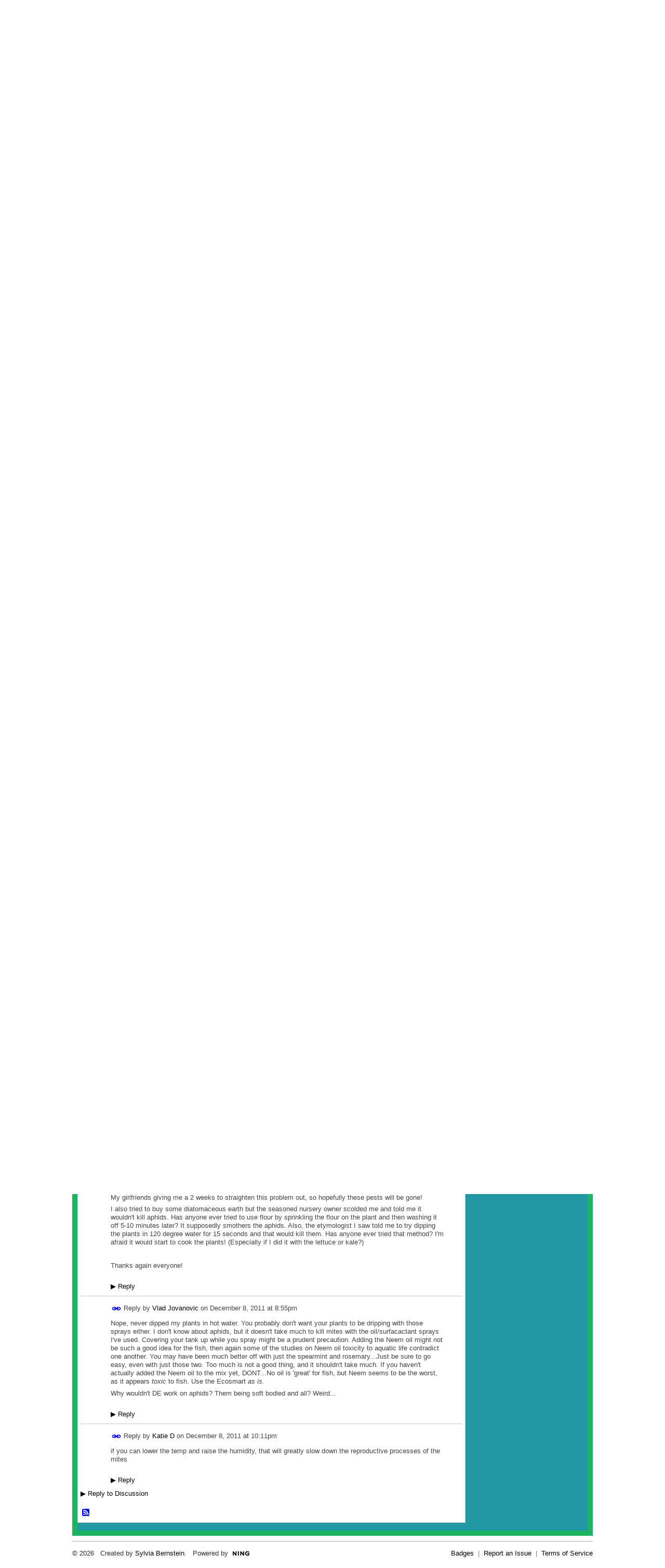

--- FILE ---
content_type: text/html; charset=UTF-8
request_url: https://aquaponicgardening.ning.com/forum/topics/mites-for-god-s-sake-help-me?page=1&commentId=4778851%3AComment%3A263333&x=1
body_size: 61431
content:
<!DOCTYPE html>
<html lang="en" xmlns:og="http://ogp.me/ns#" xmlns:fb="http://www.facebook.com/2008/fbml">
<head data-layout-view="default" class="xj_layout_head">
<script>
    window.dataLayer = window.dataLayer || [];
        </script>
<!-- Google Tag Manager -->
<script>(function(w,d,s,l,i){w[l]=w[l]||[];w[l].push({'gtm.start':
new Date().getTime(),event:'gtm.js'});var f=d.getElementsByTagName(s)[0],
j=d.createElement(s),dl=l!='dataLayer'?'&l='+l:'';j.async=true;j.src=
'https://www.googletagmanager.com/gtm.js?id='+i+dl;f.parentNode.insertBefore(j,f);
})(window,document,'script','dataLayer','GTM-T5W4WQ');</script>
<!-- End Google Tag Manager -->
        <meta http-equiv="Content-Type" content="text/html; charset=utf-8" />
    <title>Mites. For God&#039;s Sake Help Me. - Aquaponic Gardening</title>
    <link rel="icon" href="https://aquaponicgardening.ning.com/favicon.ico" type="image/x-icon" />
    <link rel="SHORTCUT ICON" href="https://aquaponicgardening.ning.com/favicon.ico" type="image/x-icon" />
    <meta name="description" content="Sorry to start another post after my  mildew  post,  but this truly deserves a new introduction. I thought these white specks falling from my plant today were…" />
<meta name="title" content="Mites. For God&#039;s Sake Help Me." />
<meta property="og:type" content="website" />
<meta property="og:url" content="https://aquaponicgardening.ning.com/forum/topics/mites-for-god-s-sake-help-me?page=1&amp;commentId=4778851%3AComment%3A263333&amp;x=1" />
<meta property="og:title" content="Mites. For God&#039;s Sake Help Me." />
<meta property="og:image" content="http://www.bkserv.net/images/Frown.gif">
<meta name="twitter:card" content="summary" />
<meta name="twitter:title" content="Mites. For God&#039;s Sake Help Me." />
<meta name="twitter:description" content="Sorry to start another post after my  mildew  post,  but this truly deserves a new introduction. I thought these white specks falling from my plant today were…" />
<meta name="twitter:image" content="http://www.bkserv.net/images/Frown.gif" />
<link rel="image_src" href="http://www.bkserv.net/images/Frown.gif" />
<script type="text/javascript">
    djConfig = { preventBackButtonFix: false, isDebug: false }
ning = {"CurrentApp":{"premium":true,"iconUrl":"https:\/\/storage.ning.com\/topology\/rest\/1.0\/file\/get\/2751388023?profile=UPSCALE_150x150","url":"httpsaquaponicgardening.ning.com","domains":[],"online":true,"privateSource":true,"id":"aquaponicgardening","appId":4778851,"description":"A community site with forums, blogs, photos, videos and more for both new and experienced aquaponic gardeners. Let&#039;s learn together!","name":"Aquaponic Gardening","owner":"2un1dx7mad9sx","createdDate":"2009-12-31T17:55:14.000Z","runOwnAds":false,"category":{"aquaponics":null,"aquaponics_community":null,"forum":null,"aquaponics_chat":null,"aquaponics_forum":null,"aquaponics_events":null,"community":null,"aquaponics_group":null},"tags":["aquaponics","aquaponics_community","forum","aquaponics_chat","aquaponics_forum","aquaponics_events","community","aquaponics_group"]},"CurrentProfile":null,"maxFileUploadSize":7};
        (function(){
            if (!window.ning) { return; }

            var age, gender, rand, obfuscated, combined;

            obfuscated = document.cookie.match(/xgdi=([^;]+)/);
            if (obfuscated) {
                var offset = 100000;
                obfuscated = parseInt(obfuscated[1]);
                rand = obfuscated / offset;
                combined = (obfuscated % offset) ^ rand;
                age = combined % 1000;
                gender = (combined / 1000) & 3;
                gender = (gender == 1 ? 'm' : gender == 2 ? 'f' : 0);
                ning.viewer = {"age":age,"gender":gender};
            }
        })();

        if (window.location.hash.indexOf('#!/') == 0) {
        window.location.replace(window.location.hash.substr(2));
    }
    window.xg = window.xg || {};
xg.captcha = {
    'shouldShow': false,
    'siteKey': '6Ldf3AoUAAAAALPgNx2gcXc8a_5XEcnNseR6WmsT'
};
xg.addOnRequire = function(f) { xg.addOnRequire.functions.push(f); };
xg.addOnRequire.functions = [];
xg.addOnFacebookLoad = function (f) { xg.addOnFacebookLoad.functions.push(f); };
xg.addOnFacebookLoad.functions = [];
xg._loader = {
    p: 0,
    loading: function(set) {  this.p++; },
    onLoad: function(set) {
                this.p--;
        if (this.p == 0 && typeof(xg._loader.onDone) == 'function') {
            xg._loader.onDone();
        }
    }
};
xg._loader.loading('xnloader');
if (window.bzplcm) {
    window.bzplcm._profileCount = 0;
    window.bzplcm._profileSend = function() { if (window.bzplcm._profileCount++ == 1) window.bzplcm.send(); };
}
xg._loader.onDone = function() {
            if(window.bzplcm)window.bzplcm.start('ni');
        xg.shared.util.parseWidgets();    var addOnRequireFunctions = xg.addOnRequire.functions;
    xg.addOnRequire = function(f) { f(); };
    try {
        if (addOnRequireFunctions) { dojo.lang.forEach(addOnRequireFunctions, function(onRequire) { onRequire.apply(); }); }
    } catch (e) {
        if(window.bzplcm)window.bzplcm.ts('nx').send();
        throw e;
    }
    if(window.bzplcm) { window.bzplcm.stop('ni'); window.bzplcm._profileSend(); }
};
window.xn = { track: { event: function() {}, pageView: function() {}, registerCompletedFlow: function() {}, registerError: function() {}, timer: function() { return { lapTime: function() {} }; } } };</script>
<meta name="medium" content="news" /><link rel="alternate" type="application/atom+xml" title="Mites. For God&amp;#039;s Sake Help Me. - Aquaponic Gardening" href="https://aquaponicgardening.ning.com/forum/topics/mites-for-god-s-sake-help-me?page=1&amp;commentId=4778851%3AComment%3A263333&amp;x=1&amp;feed=yes&amp;xn_auth=no" /><link rel="alternate" type="application/atom+xml" title="Discussion Forum - Aquaponic Gardening" href="https://aquaponicgardening.ning.com/forum?sort=mostRecent&amp;feed=yes&amp;xn_auth=no" />
<style type="text/css" media="screen,projection">
@import url("https://static.ning.com/socialnetworkmain/widgets/index/css/common-982.min.css?xn_version=3128532263");
@import url("https://static.ning.com/socialnetworkmain/widgets/forum/css/component.min.css?xn_version=148829171");

</style>

<style type="text/css" media="screen,projection">
@import url("/generated-69468fc72cf851-53214420-css?xn_version=202512201152");

</style>

<style type="text/css" media="screen,projection">
@import url("/generated-69468fc6eb1513-44029748-css?xn_version=202512201152");

</style>

<!--[if IE 6]>
    <link rel="stylesheet" type="text/css" href="https://static.ning.com/socialnetworkmain/widgets/index/css/common-ie6.min.css?xn_version=463104712" />
<![endif]-->
<!--[if IE 7]>
<link rel="stylesheet" type="text/css" href="https://static.ning.com/socialnetworkmain/widgets/index/css/common-ie7.css?xn_version=2712659298" />
<![endif]-->
<link rel="EditURI" type="application/rsd+xml" title="RSD" href="https://aquaponicgardening.ning.com/profiles/blog/rsd" />
<script type="text/javascript">(function(a,b){if(/(android|bb\d+|meego).+mobile|avantgo|bada\/|blackberry|blazer|compal|elaine|fennec|hiptop|iemobile|ip(hone|od)|iris|kindle|lge |maemo|midp|mmp|netfront|opera m(ob|in)i|palm( os)?|phone|p(ixi|re)\/|plucker|pocket|psp|series(4|6)0|symbian|treo|up\.(browser|link)|vodafone|wap|windows (ce|phone)|xda|xiino/i.test(a)||/1207|6310|6590|3gso|4thp|50[1-6]i|770s|802s|a wa|abac|ac(er|oo|s\-)|ai(ko|rn)|al(av|ca|co)|amoi|an(ex|ny|yw)|aptu|ar(ch|go)|as(te|us)|attw|au(di|\-m|r |s )|avan|be(ck|ll|nq)|bi(lb|rd)|bl(ac|az)|br(e|v)w|bumb|bw\-(n|u)|c55\/|capi|ccwa|cdm\-|cell|chtm|cldc|cmd\-|co(mp|nd)|craw|da(it|ll|ng)|dbte|dc\-s|devi|dica|dmob|do(c|p)o|ds(12|\-d)|el(49|ai)|em(l2|ul)|er(ic|k0)|esl8|ez([4-7]0|os|wa|ze)|fetc|fly(\-|_)|g1 u|g560|gene|gf\-5|g\-mo|go(\.w|od)|gr(ad|un)|haie|hcit|hd\-(m|p|t)|hei\-|hi(pt|ta)|hp( i|ip)|hs\-c|ht(c(\-| |_|a|g|p|s|t)|tp)|hu(aw|tc)|i\-(20|go|ma)|i230|iac( |\-|\/)|ibro|idea|ig01|ikom|im1k|inno|ipaq|iris|ja(t|v)a|jbro|jemu|jigs|kddi|keji|kgt( |\/)|klon|kpt |kwc\-|kyo(c|k)|le(no|xi)|lg( g|\/(k|l|u)|50|54|\-[a-w])|libw|lynx|m1\-w|m3ga|m50\/|ma(te|ui|xo)|mc(01|21|ca)|m\-cr|me(rc|ri)|mi(o8|oa|ts)|mmef|mo(01|02|bi|de|do|t(\-| |o|v)|zz)|mt(50|p1|v )|mwbp|mywa|n10[0-2]|n20[2-3]|n30(0|2)|n50(0|2|5)|n7(0(0|1)|10)|ne((c|m)\-|on|tf|wf|wg|wt)|nok(6|i)|nzph|o2im|op(ti|wv)|oran|owg1|p800|pan(a|d|t)|pdxg|pg(13|\-([1-8]|c))|phil|pire|pl(ay|uc)|pn\-2|po(ck|rt|se)|prox|psio|pt\-g|qa\-a|qc(07|12|21|32|60|\-[2-7]|i\-)|qtek|r380|r600|raks|rim9|ro(ve|zo)|s55\/|sa(ge|ma|mm|ms|ny|va)|sc(01|h\-|oo|p\-)|sdk\/|se(c(\-|0|1)|47|mc|nd|ri)|sgh\-|shar|sie(\-|m)|sk\-0|sl(45|id)|sm(al|ar|b3|it|t5)|so(ft|ny)|sp(01|h\-|v\-|v )|sy(01|mb)|t2(18|50)|t6(00|10|18)|ta(gt|lk)|tcl\-|tdg\-|tel(i|m)|tim\-|t\-mo|to(pl|sh)|ts(70|m\-|m3|m5)|tx\-9|up(\.b|g1|si)|utst|v400|v750|veri|vi(rg|te)|vk(40|5[0-3]|\-v)|vm40|voda|vulc|vx(52|53|60|61|70|80|81|83|85|98)|w3c(\-| )|webc|whit|wi(g |nc|nw)|wmlb|wonu|x700|yas\-|your|zeto|zte\-/i.test(a.substr(0,4)))window.location.replace(b)})(navigator.userAgent||navigator.vendor||window.opera,'https://aquaponicgardening.ning.com/m/discussion?id=4778851%3ATopic%3A262517');</script></head>
<body>
<!-- Google Tag Manager (noscript) -->
<noscript><iframe src="https://www.googletagmanager.com/ns.html?id=GTM-T5W4WQ"
height="0" width="0" style="display:none;visibility:hidden"></iframe></noscript>
<!-- End Google Tag Manager (noscript) -->
    <div class="xj_before_content"><div id='fb-root'></div>
<script>
  window.fbAsyncInit = function () {
    FB.init({
      appId      : null, 
      status     : true,   
      cookie     : true,   
      xfbml      : true, 
      version    : 'v2.3'  
    });
    var n = xg.addOnFacebookLoad.functions.length;
    for (var i = 0; i < n; i++) {
      xg.addOnFacebookLoad.functions[i]();
    }
    xg.addOnFacebookLoad = function (f) { f(); };
    xg.addOnFacebookLoad.functions = [];
  };
  (function() {
    var e = document.createElement('script');
    e.src = document.location.protocol + '//connect.facebook.net/en_US/sdk.js';
    e.async = true;
    document.getElementById('fb-root').appendChild(e);
  })();
</script>        <div id="xn_bar">
            <div id="xn_bar_menu">
                <div id="xn_bar_menu_branding" >
                                    </div>

                <div id="xn_bar_menu_more">
                    <form id="xn_bar_menu_search" method="GET" action="https://aquaponicgardening.ning.com/main/search/search">
                        <fieldset>
                            <input type="text" name="q" id="xn_bar_menu_search_query" value="Search Aquaponic Gardening" _hint="Search Aquaponic Gardening" accesskey="4" class="text xj_search_hint" />
                            <a id="xn_bar_menu_search_submit" href="#" onclick="document.getElementById('xn_bar_menu_search').submit();return false">Search</a>
                        </fieldset>
                    </form>
                </div>

                            <ul id="xn_bar_menu_tabs">
                                            <li><a href="https://aquaponicgardening.ning.com/main/authorization/signUp?target=https%3A%2F%2Faquaponicgardening.ning.com%2Fforum%2Ftopics%2Fmites-for-god-s-sake-help-me%3Fpage%3D1%26commentId%3D4778851%253AComment%253A263333%26x%3D1">Sign Up</a></li>
                                                <li><a href="https://aquaponicgardening.ning.com/main/authorization/signIn?target=https%3A%2F%2Faquaponicgardening.ning.com%2Fforum%2Ftopics%2Fmites-for-god-s-sake-help-me%3Fpage%3D1%26commentId%3D4778851%253AComment%253A263333%26x%3D1">Sign In</a></li>
                                    </ul>
                        </div>
        </div>
        </div>
    <div class="xg_theme" data-layout-pack="brutus">
        <div id="xg_themebody">
            <div id="xg_ad_above_header" class="xg_ad xj_ad_above_header dy-displaynone">
                    
                </div>        
            <div id="xg_head">
                <div id="xg_masthead">
                    <h1 id="xg_sitename" class="xj_site_name"><a id="application_name_header_link" href="/"><img src="https://storage.ning.com/topology/rest/1.0/file/get/2808637202?profile=original" alt="Aquaponic Gardening"></a></h1>
                    <p id="xg_sitedesc" class="xj_site_desc">A Community and Forum For Aquaponic Gardeners</p>
                </div>
                <div id="xg_navigation" class="xj_navigation"><ul>
    <li id="xg_tab_xn5" class="xg_subtab"><a href="/"><span>Home</span></a></li><li id="xg_tab_profile" class="xg_subtab"><a href="/profiles"><span>My Page</span></a></li><li id="xg_tab_xn6" class="xg_subtab"><a href="/profiles/members/"><span>Members</span></a></li><li id="xg_tab_xn4" class="xg_subtab"><a href="/main/invitation/new?xg_source=tab"><span>Invite</span></a></li><li id="xg_tab_photo" class="xg_subtab"><a href="/photo"><span>Photos</span></a></li><li id="xg_tab_video" class="xg_subtab"><a href="/video"><span>Videos</span></a></li><li id="xg_tab_events" class="xg_subtab"><a href="/events"><span>Events</span></a></li><li id="xg_tab_groups" class="xg_subtab"><a href="/groups"><span>Groups</span></a></li><li id="xg_tab_forum" class="xg_subtab this"><a href="/forum"><span>Forum</span></a></li><li id="xg_tab_xn7" class="xg_subtab"><a href="https://www.theaquaponicsource.com/blog/category/blog/?v=6f3c35a79452" target="_blank"><span>Blog</span></a></li><li id="xg_tab_xn0" class="xg_subtab"><a href="http://www.theaquaponicsource.com/" target="_blank"><span>Shop</span></a></li></ul>
</div>
            </div>
            <div id="xg_ad_below_header" class="xg_ad xj_ad_below_header dy-displaynone">
                        
                    </div>
            <div id="xg" class="xg_widget_forum xg_widget_forum_topic xg_widget_forum_topic_show">
            	 
                <div id="xg_body">
                   
                    <div class="xj_notifications"></div>
                    <div class="xg_column xg_span-16" id="column1">
                        <div id="xg_canvas" class="xj_canvas">
                            <ul class="navigation easyclear">
            <li><a href="https://aquaponicgardening.ning.com/forum">All Discussions</a></li>
        <li><a href="https://aquaponicgardening.ning.com/forum/topic/listForContributor?">My Discussions</a></li>
                <li class="right xg_lightborder navbutton"><a href="https://aquaponicgardening.ning.com/main/authorization/signUp?target=https%3A%2F%2Faquaponicgardening.ning.com%2Fforum%2Ftopic%2Fnew%3Ftarget%3Dhttps%253A%252F%252Faquaponicgardening.ning.com%252Fforum%252Ftopics%252Fmites-for-god-s-sake-help-me%253Fpage%253D1%2526commentId%253D4778851%25253AComment%25253A263333%2526x%253D1%26categoryId%3D4778851%253ACategory%253A8781" dojoType="PromptToJoinLink" _joinPromptText="Please sign up or sign in to complete this step." _hasSignUp="true" _signInUrl="https://aquaponicgardening.ning.com/main/authorization/signIn?target=https%3A%2F%2Faquaponicgardening.ning.com%2Fforum%2Ftopic%2Fnew%3Ftarget%3Dhttps%253A%252F%252Faquaponicgardening.ning.com%252Fforum%252Ftopics%252Fmites-for-god-s-sake-help-me%253Fpage%253D1%2526commentId%253D4778851%25253AComment%25253A263333%2526x%253D1%26categoryId%3D4778851%253ACategory%253A8781" class="xg_sprite xg_sprite-add">Add</a></li>
    </ul>
<div class="xg_module xg_module_with_dialog">
    <div class="xg_headline xg_headline-img xg_headline-2l">
    <div class="ib"><span class="xg_avatar"><a class="fn url" href="http://aquaponicgardening.ning.com/profile/Bill"  title="Bill"><span class="table_img dy-avatar dy-avatar-64 "><img  class="photo photo" src="https://storage.ning.com/topology/rest/1.0/file/get/2808637422?profile=original&amp;width=64&amp;height=64&amp;crop=1%3A1" alt="" /></span></a></span></div>
<div class="tb"><h1>Mites. For God&#039;s Sake Help Me.</h1>
        <ul class="navigation byline">
            <li><a class="nolink">Posted by </a><a href="/profile/Bill">Bill</a><a class="nolink"> on December 6, 2011 at 9:59pm in </a><a href="https://aquaponicgardening.ning.com/forum/categories/basic-and-useful-info/listForCategory">Basic and Useful Info</a></li>
            <li><a class="xg_sprite xg_sprite-view" href="https://aquaponicgardening.ning.com/forum/topic/listForContributor?user=15veuobzalumg">View Discussions</a></li>
        </ul>
    </div>
</div>
    <div class="xg_module_body">
        <div class="discussion" data-category-id="4778851:Category:8781">
            <div class="description">
                                <div class="xg_user_generated">
                    <p>Sorry to start another post after my "mildew" post,  but this truly deserves a new introduction. I thought these white specks falling from my plant today were just particles from the powdery mildew. After CLOSELY examining one backside of a mint leaf I noticed a microscopic white dot actually moving. As I looked closer I noticed A LOT of moving white specks all over the quater-sized leaf. I have come to identify these mites as springtails (not technically insects or mites). They are everywhere throughout my mint and most likely all of the plantgrowth of my system. They thrive in damp, moist areas. The particles that would fall before and weren't moving were the shells from their moulting. Springtails also jump, which would explain why they seemed to be able to fly when blown on. They also feed on mildew, which would explain why they were around a plant with powdery mildew. It all is adding up now...</p>
<p> </p>
<p>Does anyone have any experience with mites or springtails? I have an indoor system. My girlfriend is STRONGLY pressuring me to disassemble my system and I'm 85% committed to doing so in the next few days. These mites just seem too ubiquitous and prolific to treat and keep for an indoor system. Come Spring and Summer I REALLY want to have an outdoor aquaponics system--do you think I will run into the same problem with an outside system? I've heard that mites can become a problem indoors because of the lack of predators that feed on them (e.g. ladybugs, other insects, etc.). I'm hoping that an outdoors system will have more exposure to predators to keep mites at bay. I want to keep the fish, but I don't know how I can keep them without having to do water changes all the time. This whole situation is REALLY discouraging! It really seems as though 2 months of hard work was in vain. <a rel=nofollow style="cursor: pointer;"><img src="http://www.bkserv.net/images/Frown.gif"/></a></p>
<p> </p>
<p>Again, if anyone has any input please put in your two cents. Special thanks to TC who has helped me with all my problems and answered all of my posts!</p>                </div>
            </div>
        </div>
                    <p class="small" id="tagsList" style="display:none">Tags:<br/></p>
                <div class="left-panel">
            <div class="likebox likebox-ning">
    <div class="ning-like">
                <div class="xg_lightborder like-button like-button-1">
            <a data-content-id="4778851:Topic:262517"
                        data-content-type="Topic"
                        data-sign-up-url="https://aquaponicgardening.ning.com/main/authorization/signUp?target=https%3A%2F%2Faquaponicgardening.ning.com%2Fforum%2Ftopics%2Fmites-for-god-s-sake-help-me%3Fpage%3D1%26commentId%3D4778851%253AComment%253A263333%26x%3D1"
                        data-like-url="/main/like/like"
                        data-unlike-url="/main/like/unlike"
                        data-track='{"category":"Likes","action":"Like","label":"","ga4":{"event":"like"}}'                                                data-page-type="detail" class="xg_sprite" href="#">
                Like            </a>
        </div>
                <div class="like-count dy-displaynone">
            <a href="#" class="view-liked" _id="4778851:Topic:262517">0 members like this</a>
        </div>
    </div>
</div>
                <p class="share-links clear">
                <a href="http://www.myspace.com/Modules/PostTo/Pages/?t=Mites.%20For%20God%27s%20Sake%20Help%20Me.&c=Check%20out%20%22Mites.%20For%20God%27s%20Sake%20Help%20Me.%22%20on%20Aquaponic%20Gardening&u=https%3A%2F%2Faquaponicgardening.ning.com%2Fxn%2Fdetail%2F4778851%3ATopic%3A262517&l=2" class="post_to_myspace" target="_blank">MySpace</a>            <script>!function(d,s,id){var js,fjs=d.getElementsByTagName(s)[0];if(!d.getElementById(id)){js=d.createElement(s);js.id=id;js.src="//platform.twitter.com/widgets.js";fjs.parentNode.insertBefore(js,fjs);}}(document,"script","twitter-wjs");</script>
                    <span class="xg_tweet">
        <a href="https://twitter.com/share" class="post_to_twitter twitter-share-button" target="_blank"
            data-text="Checking out &quot;Mites. For God&#039;s Sake Help Me.&quot; on Aquaponic Gardening:" data-url="https://aquaponicgardening.ning.com/forum/topics/mites-for-god-s-sake-help-me?page=1&amp;commentId=4778851%3AComment%3A263333&amp;x=1" data-count="none" data-dnt="true">Tweet</a>
        </span>
        <span class="google-plusone" data-content-type="Topic" data-content-id="4778851:Topic:262517" data-page-type="detail">
    <g:plusone callback="xg_index_googlePlusOne_onPlusOne" size="medium" count="false" href="https://aquaponicgardening.ning.com/xn/detail/4778851:Topic:262517"></g:plusone>
</span>

        <a class="post_to_facebook xj_post_to_facebook" href="http://www.facebook.com/share.php?u=https%3A%2F%2Faquaponicgardening.ning.com%2Fforum%2Ftopics%2Fmites-for-god-s-sake-help-me%3Fpage%3D1%26commentId%3D4778851%253AComment%253A263333%26x%3D1%26xg_source%3Dfacebookshare&amp;t=" _url="https://aquaponicgardening.ning.com/forum/topics/mites-for-god-s-sake-help-me?page=1&amp;commentId=4778851%3AComment%3A263333&amp;x=1&amp;xg_source=facebookshare" _title="" _log="{&quot;module&quot;:&quot;forum&quot;,&quot;page&quot;:&quot;topic&quot;,&quot;action&quot;:&quot;show&quot;}">Facebook</a>
    <div class="likebox">
    <div class="facebook-like" data-content-type="Topic" data-content-id="4778851:Topic:262517" data-page-type="detail">
        <fb:like href="https://aquaponicgardening.ning.com/xn/detail/4778851:Topic:262517" layout="button_count" show_faces="false" width="450"></fb:like>
    </div>
</div>
                </p>
                            <script>xg.addOnRequire(function () { xg.post('/main/viewcount/update?xn_out=json', {key: '4778851:Topic:262517', x: '5b2b447'}); });</script>                <p class="small dy-clear view-count-container">
    <span class="view-count-label">Views:</span> <span class="view-count">630</span></p>

                    </div>
                <dl id="cf" class="discussion noindent">
            <dd>             <p class="toggle">
            <a href="https://aquaponicgardening.ning.com/main/authorization/signUp?target=https%3A%2F%2Faquaponicgardening.ning.com%2Fforum%2Ftopics%2Fmites-for-god-s-sake-help-me%3Fpage%3D1%26commentId%3D4778851%253AComment%253A263333%26x%3D1" dojoType="PromptToJoinLink" _joinPromptText="Please sign up or sign in to complete this step." _hasSignUp="true" _signInUrl="https://aquaponicgardening.ning.com/main/authorization/signIn?target=https%3A%2F%2Faquaponicgardening.ning.com%2Fforum%2Ftopics%2Fmites-for-god-s-sake-help-me%3Fpage%3D1%26commentId%3D4778851%253AComment%253A263333%26x%3D1"><span><!--[if IE]>&#9658;<![endif]--><![if !IE]>&#9654;<![endif]></span> Reply to This</a>
        </p>
    </dd>        </dl>
    </div>
</div>
    <div class="xg_module">
            <div id="discussionReplies" >
            <div class="xg_module_body">
                <h3 id="comments" _scrollTo="cid-4778851:Comment:263333">Replies to This Discussion</h3>
                                    <dl class="discussion clear i0 xg_lightborder">
    <dt class="byline">
        <a name="4778851:Comment:262433" id="cid-4778851:Comment:262433"></a>         <span class="xg_avatar"><a class="fn url" href="http://aquaponicgardening.ning.com/profile/VladJovanovic"  title="Vlad Jovanovic"><span class="table_img dy-avatar dy-avatar-48 "><img  class="photo photo left" src="https://storage.ning.com/topology/rest/1.0/file/get/2796915614?profile=RESIZE_48X48&amp;width=48&amp;height=48&amp;crop=1%3A1" alt="" /></span></a></span><a name="4778851Comment262433" href="https://aquaponicgardening.ning.com/xn/detail/4778851:Comment:262433" title="Permalink to this Reply" class="xg_icon xg_icon-permalink">Permalink</a> Reply by <a href="https://aquaponicgardening.ning.com/forum/topic/listForContributor?user=33n98i4niylse" class="fn url">Vlad Jovanovic</a> on <span class="timestamp">December 7, 2011 at 4:15am</span>    </dt>
        <dd>
                        <div class="description" id="desc_4778851Comment262433"><div class="xg_user_generated"><p>Mites are a problem, but springtails??? I'd just keep the system going...its not like they're going to devour your living basil or mint...</p>
<p>And the Aquaponics system hardly drew them into your home, so it's not like your going to get rid of the springtails by dismantling your system. They'll probably just return to where they've been living for years...under your bathtub, underneath the slab of your home, under the bathroom cabinetry etc...They will be less visible, but you do know that they are there, right? Besides, they're completely harmless, they tend to freak out the girl-folk when they come out en-mass, but harmless nonetheless. Other than your girlfriend, why is it exactly that you need to dismantle the system?</p></div></div>
                </dd>
        <dd>
        <ul class="actionlinks">
            <li class="actionlink">
                            <p class="toggle">
                    <a href="https://aquaponicgardening.ning.com/main/authorization/signUp?target=https%3A%2F%2Faquaponicgardening.ning.com%2Fforum%2Ftopics%2Fmites-for-god-s-sake-help-me%3Fpage%3D1%26commentId%3D4778851%253AComment%253A263333%26x%3D1" dojoType="PromptToJoinLink" _joinPromptText="Please sign up or sign in to complete this step." _hasSignUp="true" _signInUrl="https://aquaponicgardening.ning.com/main/authorization/signIn?target=https%3A%2F%2Faquaponicgardening.ning.com%2Fforum%2Ftopics%2Fmites-for-god-s-sake-help-me%3Fpage%3D1%26commentId%3D4778851%253AComment%253A263333%26x%3D1"><span><!--[if IE]>&#9658;<![endif]--><![if !IE]>&#9654;<![endif]></span> Reply</a>
                </p>
                    </li>
    <li class="actionlink"></li>    </ul>
</dl>
<dl class="discussion clear i0 xg_lightborder">
    <dt class="byline">
        <a name="4778851:Comment:262529" id="cid-4778851:Comment:262529"></a>         <span class="xg_avatar"><a class="fn url" href="http://aquaponicgardening.ning.com/profile/TCLynx"  title="TCLynx"><span class="table_img dy-avatar dy-avatar-48 "><img  class="photo photo left" src="https://storage.ning.com/topology/rest/1.0/file/get/2796902373?profile=RESIZE_48X48&amp;width=48&amp;height=48&amp;crop=1%3A1" alt="" /></span></a></span><a name="4778851Comment262529" href="https://aquaponicgardening.ning.com/xn/detail/4778851:Comment:262529" title="Permalink to this Reply" class="xg_icon xg_icon-permalink">Permalink</a> Reply by <a href="https://aquaponicgardening.ning.com/forum/topic/listForContributor?user=1q3j7zdm9q2s4" class="fn url">TCLynx</a> on <span class="timestamp">December 7, 2011 at 5:35am</span>    </dt>
        <dd>
                        <div class="description" id="desc_4778851Comment262529"><div class="xg_user_generated"><p>You might try dusting with diatomaceous earth which will be harmless to the fish and bacteria but is generally hard on small insects.  Only real drawback is it's dusty.</p>
<p></p>
<p>If you were to try spraying with something like neem, I would recommend making some sort of drop cloth for under the plants over the grow bed to and covering the fish tank to make sure you keep as much of the spray out of the fish water since oils and soaps are generally bad for fish.  Otherwise neem oil is fairly safe for humans as they use it in many products used on humans.</p>
<p></p>
<p>Now to some extent your problems probably stem from humid conditions that brought on the mildew so domino effect, Hopefully with the fan running now and once you treat for the mildew you will probably knock the springtail population back.  And if you feel you need to remove something to get rid of them, well beware that if you leave the mint plant unchecked, it will probably take over the entire grow bed and choke everything else out.</p></div></div>
                </dd>
        <dd>
        <ul class="actionlinks">
            <li class="actionlink">
                            <p class="toggle">
                    <a href="https://aquaponicgardening.ning.com/main/authorization/signUp?target=https%3A%2F%2Faquaponicgardening.ning.com%2Fforum%2Ftopics%2Fmites-for-god-s-sake-help-me%3Fpage%3D1%26commentId%3D4778851%253AComment%253A263333%26x%3D1" dojoType="PromptToJoinLink" _joinPromptText="Please sign up or sign in to complete this step." _hasSignUp="true" _signInUrl="https://aquaponicgardening.ning.com/main/authorization/signIn?target=https%3A%2F%2Faquaponicgardening.ning.com%2Fforum%2Ftopics%2Fmites-for-god-s-sake-help-me%3Fpage%3D1%26commentId%3D4778851%253AComment%253A263333%26x%3D1"><span><!--[if IE]>&#9658;<![endif]--><![if !IE]>&#9654;<![endif]></span> Reply</a>
                </p>
                    </li>
    <li class="actionlink"></li>    </ul>
</dl>
<dl class="discussion clear i0 xg_lightborder">
    <dt class="byline">
        <a name="4778851:Comment:262701" id="cid-4778851:Comment:262701"></a>         <span class="xg_avatar"><a class="fn url" href="http://aquaponicgardening.ning.com/profile/SylviaBernstein"  title="Sylvia Bernstein"><span class="table_img dy-avatar dy-avatar-48 "><img  class="photo photo left" src="https://storage.ning.com/topology/rest/1.0/file/get/2772188097?profile=RESIZE_48X48&amp;width=48&amp;height=48&amp;crop=1%3A1" alt="" /></span></a></span><a name="4778851Comment262701" href="https://aquaponicgardening.ning.com/xn/detail/4778851:Comment:262701" title="Permalink to this Reply" class="xg_icon xg_icon-permalink">Permalink</a> Reply by <a href="https://aquaponicgardening.ning.com/forum/topic/listForContributor?user=2un1dx7mad9sx" class="fn url">Sylvia Bernstein</a> on <span class="timestamp">December 7, 2011 at 10:36am</span>    </dt>
        <dd>
                        <div class="description" id="desc_4778851Comment262701"><div class="xg_user_generated"><p>Bill, we have been using Liquid Ladybug on mites for the past few months and it works very well (<a href="http://www.theaquaponicstore.com/Liquid-LadyBug-16-oz-Spray-Bottle-p/aichf014.htm">http://www.theaquaponicstore.com/Liquid-LadyBug-16-oz-Spray-Bottle-...</a>).  </p></div></div>
                </dd>
        <dd>
        <ul class="actionlinks">
            <li class="actionlink">
                            <p class="toggle">
                    <a href="https://aquaponicgardening.ning.com/main/authorization/signUp?target=https%3A%2F%2Faquaponicgardening.ning.com%2Fforum%2Ftopics%2Fmites-for-god-s-sake-help-me%3Fpage%3D1%26commentId%3D4778851%253AComment%253A263333%26x%3D1" dojoType="PromptToJoinLink" _joinPromptText="Please sign up or sign in to complete this step." _hasSignUp="true" _signInUrl="https://aquaponicgardening.ning.com/main/authorization/signIn?target=https%3A%2F%2Faquaponicgardening.ning.com%2Fforum%2Ftopics%2Fmites-for-god-s-sake-help-me%3Fpage%3D1%26commentId%3D4778851%253AComment%253A263333%26x%3D1"><span><!--[if IE]>&#9658;<![endif]--><![if !IE]>&#9654;<![endif]></span> Reply</a>
                </p>
                    </li>
    <li class="actionlink"></li>    </ul>
</dl>
<dl class="discussion clear i0 xg_lightborder">
    <dt class="byline">
        <a name="4778851:Comment:262914" id="cid-4778851:Comment:262914"></a>         <span class="xg_avatar"><a class="fn url" href="http://aquaponicgardening.ning.com/profile/KatieD"  title="Katie D"><span class="table_img dy-avatar dy-avatar-48 "><img  class="photo photo left" src="https://storage.ning.com/topology/rest/1.0/file/get/2796936023?profile=RESIZE_48X48&amp;width=48&amp;height=48&amp;crop=1%3A1" alt="" /></span></a></span><a name="4778851Comment262914" href="https://aquaponicgardening.ning.com/xn/detail/4778851:Comment:262914" title="Permalink to this Reply" class="xg_icon xg_icon-permalink">Permalink</a> Reply by <a href="https://aquaponicgardening.ning.com/forum/topic/listForContributor?user=15j1ug8f104hc" class="fn url">Katie D</a> on <span class="timestamp">December 7, 2011 at 1:24pm</span>    </dt>
        <dd>
                        <div class="description" id="desc_4778851Comment262914"><div class="xg_user_generated"><p>Two words: Colloidal Silver. I've used it and it works great!  Plus its great for your fish too.  You can buy it at a health food store or make it at home, just google how to, there are tons of how tos out there.  Most important is to keep your garden clean.</p>
<p>And good luck!</p></div></div>
                </dd>
        <dd>
        <ul class="actionlinks">
            <li class="actionlink">
                            <p class="toggle">
                    <a href="https://aquaponicgardening.ning.com/main/authorization/signUp?target=https%3A%2F%2Faquaponicgardening.ning.com%2Fforum%2Ftopics%2Fmites-for-god-s-sake-help-me%3Fpage%3D1%26commentId%3D4778851%253AComment%253A263333%26x%3D1" dojoType="PromptToJoinLink" _joinPromptText="Please sign up or sign in to complete this step." _hasSignUp="true" _signInUrl="https://aquaponicgardening.ning.com/main/authorization/signIn?target=https%3A%2F%2Faquaponicgardening.ning.com%2Fforum%2Ftopics%2Fmites-for-god-s-sake-help-me%3Fpage%3D1%26commentId%3D4778851%253AComment%253A263333%26x%3D1"><span><!--[if IE]>&#9658;<![endif]--><![if !IE]>&#9654;<![endif]></span> Reply</a>
                </p>
                    </li>
    <li class="actionlink"></li>    </ul>
</dl>
<dl class="discussion clear i0 xg_lightborder">
    <dt class="byline">
        <a name="4778851:Comment:263125" id="cid-4778851:Comment:263125"></a>         <span class="xg_avatar"><a class="fn url" href="http://aquaponicgardening.ning.com/profile/VladJovanovic"  title="Vlad Jovanovic"><span class="table_img dy-avatar dy-avatar-48 "><img  class="photo photo left" src="https://storage.ning.com/topology/rest/1.0/file/get/2796915614?profile=RESIZE_48X48&amp;width=48&amp;height=48&amp;crop=1%3A1" alt="" /></span></a></span><a name="4778851Comment263125" href="https://aquaponicgardening.ning.com/xn/detail/4778851:Comment:263125" title="Permalink to this Reply" class="xg_icon xg_icon-permalink">Permalink</a> Reply by <a href="https://aquaponicgardening.ning.com/forum/topic/listForContributor?user=33n98i4niylse" class="fn url">Vlad Jovanovic</a> on <span class="timestamp">December 7, 2011 at 4:55pm</span>    </dt>
        <dd>
                        <div class="description" id="desc_4778851Comment263125"><div class="xg_user_generated"><p>...</p>
<p>"Table 1 summarizes the procedures employed and observations made in various efficacy<br/>tests. Tests 7 and 8 on Table 1 suggest that liquid formulations of rosemary and lavender<br/>oil each at 2% concentration, is effective against both aphids and spider mites. The final<br/>formulation of the 2% rosemary-lavender mixture, caused 94.9 ± 3.650 mortality of mites<br/>on roses and 100% mortality of aphids on peppers."...</p>
<p><a rel=nofollow href="http://www.certifiedorganic.bc.ca/programs/osdp/OSDP-FinalReport_I-016.pdf">http://www.certifiedorganic.bc.ca/programs/osdp/OSDP-FinalReport_I-...</a></p>
<p>They don't say anything about springtails though...</p>
<p><br/><br/></p></div></div>
                </dd>
        <dd>
        <ul class="actionlinks">
            <li class="actionlink">
                            <p class="toggle">
                    <a href="https://aquaponicgardening.ning.com/main/authorization/signUp?target=https%3A%2F%2Faquaponicgardening.ning.com%2Fforum%2Ftopics%2Fmites-for-god-s-sake-help-me%3Fpage%3D1%26commentId%3D4778851%253AComment%253A263333%26x%3D1" dojoType="PromptToJoinLink" _joinPromptText="Please sign up or sign in to complete this step." _hasSignUp="true" _signInUrl="https://aquaponicgardening.ning.com/main/authorization/signIn?target=https%3A%2F%2Faquaponicgardening.ning.com%2Fforum%2Ftopics%2Fmites-for-god-s-sake-help-me%3Fpage%3D1%26commentId%3D4778851%253AComment%253A263333%26x%3D1"><span><!--[if IE]>&#9658;<![endif]--><![if !IE]>&#9654;<![endif]></span> Reply</a>
                </p>
                    </li>
    <li class="actionlink"></li>    </ul>
</dl>
<dl class="discussion clear i0 xg_lightborder">
    <dt class="byline">
        <a name="4778851:Comment:263324" id="cid-4778851:Comment:263324"></a>         <span class="xg_avatar"><a class="fn url" href="http://aquaponicgardening.ning.com/profile/Bill"  title="Bill"><span class="table_img dy-avatar dy-avatar-48 "><img  class="photo photo left" src="https://storage.ning.com/topology/rest/1.0/file/get/2808637422?profile=original&amp;width=48&amp;height=48&amp;crop=1%3A1" alt="" /></span></a></span><a name="4778851Comment263324" href="https://aquaponicgardening.ning.com/xn/detail/4778851:Comment:263324" title="Permalink to this Reply" class="xg_icon xg_icon-permalink">Permalink</a> Reply by <a href="https://aquaponicgardening.ning.com/forum/topic/listForContributor?user=15veuobzalumg" class="fn url">Bill</a> on <span class="timestamp">December 8, 2011 at 8:12pm</span>    </dt>
        <dd>
                        <div class="description" id="desc_4778851Comment263324"><div class="xg_user_generated"><p>Thank you all for your responses! I went to the State Agricultural Experimentation Laboratory in my area and they identified the pest(s) for me (for free and in minutes, I might add!). I had aphids (both winged and crawling) on my mint and thrips on my basil (and probably spread out to all my other veggies and herbs too). So I was wrong about them being springtails!</p>
<p>I went out and bought some Safer End All organic insect killing spray only to later read on the label to NOT USE NEAR AQUATIC ANIMALS, ESPECIALLY FISH. Luckily I never used it--the pyrethrins are toxic to fish. I did a little research and found out that they made another organic spray that is a 3-in-one that protects against insects, mites, and mildew. Its active ingredients are sulfur and potassium salts of fatty acids. I also purchased some organic ecosmart insect killer that has rosemary and spearmint oils as its active ingredients. Both products claim to kill aphids and thrips. Both products have soap as an ingredient and seems to be an unavoidable ingredient in insecticides for soft-bodied pests like aphids--apparently it smothers them <a rel=nofollow style="cursor: pointer;"><img src="http://www.bkserv.net/images/Grin.gif"/></a> . I also added some 1oz neem oil to the ecosmart as well as a teaspoon of cayenne pepper. I used both products kind of liberally today, the mint was actually dripping so I hung it over the side of the grow bed to limit the amount that would drain into the tank. I just hope that now the fish aren't bothered by any of the soap, oils or pepper--it didn't bubble or anything like that so I'm hoping this will work out! I plan on spraying every 3 days for 2 weeks to kill the aphids and mildew.  </p>
<p>My girlfriends giving me a 2 weeks to straighten this problem out, so hopefully these pests will be gone!</p>
<p>I also tried to buy some diatomaceous earth but the seasoned nursery owner scolded me and told me it wouldn't kill aphids. Has anyone ever tried to use flour by sprinkling the flour on the plant and then washing it off 5-10 minutes later? It supposedly smothers the aphids. Also, the etymologist I saw told me to try dipping the plants in 120 degree water for 15 seconds and that would kill them. Has anyone ever tried that method? I'm afraid it would start to cook the plants! (Especially if I did it with the lettuce or kale?)</p>
<p> </p>
<p>Thanks again everyone!</p></div></div>
                </dd>
        <dd>
        <ul class="actionlinks">
            <li class="actionlink">
                            <p class="toggle">
                    <a href="https://aquaponicgardening.ning.com/main/authorization/signUp?target=https%3A%2F%2Faquaponicgardening.ning.com%2Fforum%2Ftopics%2Fmites-for-god-s-sake-help-me%3Fpage%3D1%26commentId%3D4778851%253AComment%253A263333%26x%3D1" dojoType="PromptToJoinLink" _joinPromptText="Please sign up or sign in to complete this step." _hasSignUp="true" _signInUrl="https://aquaponicgardening.ning.com/main/authorization/signIn?target=https%3A%2F%2Faquaponicgardening.ning.com%2Fforum%2Ftopics%2Fmites-for-god-s-sake-help-me%3Fpage%3D1%26commentId%3D4778851%253AComment%253A263333%26x%3D1"><span><!--[if IE]>&#9658;<![endif]--><![if !IE]>&#9654;<![endif]></span> Reply</a>
                </p>
                    </li>
    <li class="actionlink"></li>    </ul>
</dl>
<dl class="discussion clear i0 xg_lightborder">
    <dt class="byline">
        <a name="4778851:Comment:263419" id="cid-4778851:Comment:263419"></a>         <span class="xg_avatar"><a class="fn url" href="http://aquaponicgardening.ning.com/profile/VladJovanovic"  title="Vlad Jovanovic"><span class="table_img dy-avatar dy-avatar-48 "><img  class="photo photo left" src="https://storage.ning.com/topology/rest/1.0/file/get/2796915614?profile=RESIZE_48X48&amp;width=48&amp;height=48&amp;crop=1%3A1" alt="" /></span></a></span><a name="4778851Comment263419" href="https://aquaponicgardening.ning.com/xn/detail/4778851:Comment:263419" title="Permalink to this Reply" class="xg_icon xg_icon-permalink">Permalink</a> Reply by <a href="https://aquaponicgardening.ning.com/forum/topic/listForContributor?user=33n98i4niylse" class="fn url">Vlad Jovanovic</a> on <span class="timestamp">December 8, 2011 at 8:55pm</span>    </dt>
        <dd>
                        <div class="description" id="desc_4778851Comment263419"><div class="xg_user_generated"><p>Nope, never dipped my plants in hot water. You probably don't want your plants to be dripping with those sprays either. I don't know about aphids, but it doesn't take much to kill mites with the oil/surfacactant sprays I've used. Covering your tank up while you spray might be a prudent precaution. Adding the Neem oil might not be such a good idea for the fish, then again some of the studies on Neem oil toxicity to aquatic life contradict one another. You may have been much better off with just the spearmint and rosemary...Just be sure to go easy, even with just those two. Too much is not a good thing, and it shouldn't take much. If you haven't actually added the Neem oil to the mix yet, DONT...No oil is 'great' for fish, but Neem seems to be the worst, as it appears <em>toxic </em>to fish. Use the Ecosmart <em>as is.</em> </p>
<p>Why wouldn't DE work on aphids? Them being soft bodied and all? Weird...</p></div></div>
                </dd>
        <dd>
        <ul class="actionlinks">
            <li class="actionlink">
                            <p class="toggle">
                    <a href="https://aquaponicgardening.ning.com/main/authorization/signUp?target=https%3A%2F%2Faquaponicgardening.ning.com%2Fforum%2Ftopics%2Fmites-for-god-s-sake-help-me%3Fpage%3D1%26commentId%3D4778851%253AComment%253A263333%26x%3D1" dojoType="PromptToJoinLink" _joinPromptText="Please sign up or sign in to complete this step." _hasSignUp="true" _signInUrl="https://aquaponicgardening.ning.com/main/authorization/signIn?target=https%3A%2F%2Faquaponicgardening.ning.com%2Fforum%2Ftopics%2Fmites-for-god-s-sake-help-me%3Fpage%3D1%26commentId%3D4778851%253AComment%253A263333%26x%3D1"><span><!--[if IE]>&#9658;<![endif]--><![if !IE]>&#9654;<![endif]></span> Reply</a>
                </p>
                    </li>
    <li class="actionlink"></li>    </ul>
</dl>
<dl class="discussion clear i0 xg_lightborder">
    <dt class="byline">
        <a name="4778851:Comment:263333" id="cid-4778851:Comment:263333"></a>         <span class="xg_avatar"><a class="fn url" href="http://aquaponicgardening.ning.com/profile/KatieD"  title="Katie D"><span class="table_img dy-avatar dy-avatar-48 "><img  class="photo photo left" src="https://storage.ning.com/topology/rest/1.0/file/get/2796936023?profile=RESIZE_48X48&amp;width=48&amp;height=48&amp;crop=1%3A1" alt="" /></span></a></span><a name="4778851Comment263333" href="https://aquaponicgardening.ning.com/xn/detail/4778851:Comment:263333" title="Permalink to this Reply" class="xg_icon xg_icon-permalink">Permalink</a> Reply by <a href="https://aquaponicgardening.ning.com/forum/topic/listForContributor?user=15j1ug8f104hc" class="fn url">Katie D</a> on <span class="timestamp">December 8, 2011 at 10:11pm</span>    </dt>
        <dd>
                        <div class="description" id="desc_4778851Comment263333"><div class="xg_user_generated"><p>if you can lower the temp and raise the humidity, that will greatly slow down the reproductive processes of the mites</p></div></div>
                </dd>
        <dd>
        <ul class="actionlinks">
            <li class="actionlink">
                            <p class="toggle">
                    <a href="https://aquaponicgardening.ning.com/main/authorization/signUp?target=https%3A%2F%2Faquaponicgardening.ning.com%2Fforum%2Ftopics%2Fmites-for-god-s-sake-help-me%3Fpage%3D1%26commentId%3D4778851%253AComment%253A263333%26x%3D1" dojoType="PromptToJoinLink" _joinPromptText="Please sign up or sign in to complete this step." _hasSignUp="true" _signInUrl="https://aquaponicgardening.ning.com/main/authorization/signIn?target=https%3A%2F%2Faquaponicgardening.ning.com%2Fforum%2Ftopics%2Fmites-for-god-s-sake-help-me%3Fpage%3D1%26commentId%3D4778851%253AComment%253A263333%26x%3D1"><span><!--[if IE]>&#9658;<![endif]--><![if !IE]>&#9654;<![endif]></span> Reply</a>
                </p>
                    </li>
    <li class="actionlink"></li>    </ul>
</dl>
                    <dl class="last-reply">
                        <dd>             <p class="toggle">
            <a href="https://aquaponicgardening.ning.com/main/authorization/signUp?target=https%3A%2F%2Faquaponicgardening.ning.com%2Fforum%2Ftopics%2Fmites-for-god-s-sake-help-me%3Fpage%3D1%26commentId%3D4778851%253AComment%253A263333%26x%3D1" dojoType="PromptToJoinLink" _joinPromptText="Please sign up or sign in to complete this step." _hasSignUp="true" _signInUrl="https://aquaponicgardening.ning.com/main/authorization/signIn?target=https%3A%2F%2Faquaponicgardening.ning.com%2Fforum%2Ftopics%2Fmites-for-god-s-sake-help-me%3Fpage%3D1%26commentId%3D4778851%253AComment%253A263333%26x%3D1"><span><!--[if IE]>&#9658;<![endif]--><![if !IE]>&#9654;<![endif]></span> Reply to Discussion</a>
        </p>
    </dd>                    </dl>
                                            </div>
            <div class="xg_module_foot">
                                    <p class="left">
                        <a class="xg_icon xg_icon-rss" href="https://aquaponicgardening.ning.com/forum/topics/mites-for-god-s-sake-help-me?page=1&amp;commentId=4778851%3AComment%3A263333&amp;x=1&amp;feed=yes&amp;xn_auth=no">RSS</a>
                    </p>
                            </div>
        </div>
    </div>

                        </div>
                    </div>
                    <div class="xg_column xg_span-5 xg_last" id="column2">
                        <div class="xj_user_info">    <div class="xg_module" id="xg_module_account">
        <div class="xg_module_body xg_signup xg_lightborder">
            <p>Welcome to<br />Aquaponic Gardening</p>
                        <p class="last-child"><big><strong><a href="https://aquaponicgardening.ning.com/main/authorization/signUp?target=https%3A%2F%2Faquaponicgardening.ning.com%2Fforum%2Ftopics%2Fmites-for-god-s-sake-help-me%3Fpage%3D1%26commentId%3D4778851%253AComment%253A263333%26x%3D1">Sign Up</a></strong></big><br/>or <a href="https://aquaponicgardening.ning.com/main/authorization/signIn?target=https%3A%2F%2Faquaponicgardening.ning.com%2Fforum%2Ftopics%2Fmites-for-god-s-sake-help-me%3Fpage%3D1%26commentId%3D4778851%253AComment%253A263333%26x%3D1" style="white-space:nowrap">Sign In</a></p>
                            <div class="xg_external_signup xg_lightborder xj_signup">
                    <p class="dy-small">Or sign in with:</p>
                    <ul class="providers">
            <li>
            <a
                onclick="xg.index.authorization.social.openAuthWindow(
                    'https://auth.ning.com/socialAuth/facebook?edfm=h15KV2tS8oR6bvYG1i7C2pcTzI5YyxHGEGs54m42cipOiMP0u8yKkV4TQWV85I8PCZ6XlsMC%2BvNen8nLggg4fDe47y2pqD9o5sfY1pzBLDRrwJL0xiSFO0%2FqjnnkM%2FxiMyNjUGECPucETjMw03mWDPMYoglvhaOVmGD9SKtkNY%2Bpvc8JK2iGW8jAmoKOOV4zaO2FDV%2BtRARfW2MFderYWtJMygKzSeUNmcMVBGJnr81gIArBOsc2NwBV3XZdnBz1mlJAcc6AAuSNro%2B%2Bizwg132CYmYCw0mw0HZMpnBXQTaUO1rSySj13%2BxSO2fC1b9U7iZSTrciMo39x4QhV7zqi68nNMcyJc6aIsdwQMxguaZaS99aUU6Sdedn5RCcSAKQikgvCFHa2VZgUDKmz79G%2Fkhq%2FmJ63%2FDGzXu%2Fb1Mq2CUlpIUeMW%2BehcC0D5eLD07vVJtYDvN49v7Zpo6tVL8P%2BBtQG8ODriwRNC52Bw%2FXfPHtvChhZ5ixcQHmg8pH7nDKNULWAEncvBXCOR7lFWUrJhzE9e9DM24V3GYqZZp%2FGwy3wLDNM6o0l5rw4s7xveej'
                    ); return false;">
                            <span class="mini-service mini-service-facebook" title="Facebook"></span>
                        </a>
        </li>
            <li>
            <a
                onclick="xg.index.authorization.social.openAuthWindow(
                    'https://auth.ning.com/socialAuth/twitter?edfm=GyxTNzAbfHikVziwv03vCuEuxQZegPFLsDW7kc2wu98Kw1K6KkenpZ9v%2Bzrth2Z6fhVKiJIZVWXUbcNPpuddfNJ%2FENwdNrZpodQW2oPWbbOp%2Fr94S1ubLmd%2BRAzw1zrjQC2XHaf7zZJXCxTl2XzSO%2FhwxW5%2FTsLV9U8t%2FNHTBO%2Fh4t%2FWGVKNMhJ2Jpo1e69D46jiRg22776xLpMNIyjYaINLLOqe6Sfq26q08r0a1INBiHlAPfjBF67dPt19uU3fEexUIjPxNo71SeDp6DJnLY2gm8k3SBdATR65VgH4GIjo%2BiIw8oLoG8284f5VmM3oThDERSWBgMDKZcJs%2BCWK%2BFR3RnRxs8zm6IWXV0ntjLphviL7Kq5vwpgE2jc6eY9b%2B9nyUGO19KzjmEU4tgtxdC9q3gcTY93TEv12KbcHa4JRKrusA87dtEjtVxbF7zjABVAkK4AEvsBB9H%2BDND%2FexuPkP0Rtp8daoHaoZNL%2FM8tbavCUinsiwUdvZ82jUt%2FWQ05pgsdN51NP1ClyKxL4eFT5tPlf%2B6XT6MUenkN%2BRAjfaSXMXmmRrY9%2F1KRSmZPB%2FJcDA05V5ITKGzaxSboLLA%3D%3D'
                ); return false;">
                <span class="mini-service mini-service-twitter" title="Twitter"></span>
            </a>
        </li>
            <li>
            <a
                onclick="xg.index.authorization.social.openAuthWindow(
                    'https://auth.ning.com/socialAuth/yahooopenidconnect?edfm=KXao%2FQstbC8nWwAqCiFmtLL5kRKjgT15eXbkCJC%2BBv4bSqoxI3vZyvCvwq%2B4HWglO9qjn4WSA9ke2WdEg3d8FPUQ%2F%2BsfARXaukmLbxcxlk8UIl21lHvMfX0f%2FNx9cEgXKvYCv5C3KxozcLuH7v9c6gARueRlgVnSN1kUuTRLhO05f%2F4WISqV3qWg4yxW4RxtGST7jgoq4T8wY5piNEsKXWdTKlIDrsaNSV1%2BZzLfmWbfvKq2GZBNyWNePzkBDkSU%2FYpPNo69BSCWMUFqQY4wA9iwSo%2Bkj8fJYdkc%2BwCQnsYgpoC8vQvHJRBdb4gILIgwl6%2B2C7pbK2iVxN2To9dV1yieknXvGdRylWQIeaNQl9%2FnfRrfuD3BfPY2g7hzpg%2FjbYdKkAE9pYHfA6%2FR0%2Fr2xyzP87CHeAyr5JY0Uownea4zaYxzDqe2m1nOJ2J7xGDeqGQZTsqBnaTvPSoi7XSTsusc%2BzEtvojcg%2F5wkBY4Hkg%3D'
                ); return false;">
                <span class="mini-service mini-service-yahoo" title="Yahoo!"></span>
            </a>
        </li>
            <li>
            <a
                onclick="xg.index.authorization.social.openAuthWindow(
                    'https://auth.ning.com/socialAuth/linkedin?edfm=ciL8smE%2F4uJks6V%2BOuW8kHcp9PmRMVg9He%2FpSsgPeiGr%2B1l4ICATl8hO4V9eI5axvku13Yzveq3S7rWEazWiZjpNJubzWg5cwptGCMKXIqxQxJO%2FS9tY4IR4VkkVPwbODoJe%2FkRQrAYIhAsa8U%2FO%2Bqqq2CccXy1fyjdJKVl4UD2I%2BAyaxPh6qcGXrEO%2BXhvzDqv%2FhwhWwpLJnLlLXKb%2B3CvGmJqWhELyQtKVKNVX1AJzAMdMbQhUeSXT1LZSuFhdXrr68FF1NLeiDTa3vYzRzMzXchqslIbZDLFQm6gXCPAWJe9LAMIXm8a%2F2RAx5FrsusLhqn%2BZb8MiczCo%2BtMVqwbn3EKV5HvYhg9mzOAphvdlvj0ur52wd8vR0NB4hwzTQpOr6XmRTEST7yWkSqwqR3cFbLjxGUtRRA6D7saw4Idm4SKsmXaW9HCmSFBepkG%2FpiJvqIU48zVtlvs7YeeMNJdWbWePBC3hIN5jYY8%2Bq009DIyYsF6yzx%2FCHKe%2FwNRl%2BuaBWIrB7Ugvd%2BQsigD7Oc1b2BcS81FYWX%2FZ41KplpQ%3D'
                ); return false;">
                <span class="mini-service mini-service-linkedin" title="LinkedIn"></span>
            </a>
        </li>
    </ul>
                </div>
                    </div>
    </div>
</div>
                        <div class="xj_sidebar_content"></div>
                    </div>
                </div>
            </div>
            <div id="xg_foot">
                <div id="xg_footcontent">
                    <div class="xj_foot_content"><p class="left">
    © 2026             &nbsp; Created by <a href="/profile/SylviaBernstein">Sylvia Bernstein</a>.            &nbsp;
    Powered by<a class="poweredBy-logo" href="https://www.ning.com/" title="" alt="" rel="dofollow">
    <img class="poweredbylogo" width="87" height="15" src="https://static.ning.com/socialnetworkmain/widgets/index/gfx/Ning_MM_footer_blk@2x.png?xn_version=3605040243"
         title="Ning Website Builder" alt="Website builder | Create website | Ning.com">
</a>    </p>
    <p class="right xg_lightfont">
                    <a href="https://aquaponicgardening.ning.com/main/embeddable/list">Badges</a> &nbsp;|&nbsp;
                        <a href="https://aquaponicgardening.ning.com/main/authorization/signUp?target=https%3A%2F%2Faquaponicgardening.ning.com%2Fmain%2Findex%2Freport" dojoType="PromptToJoinLink" _joinPromptText="Please sign up or sign in to complete this step." _hasSignUp="true" _signInUrl="https://aquaponicgardening.ning.com/main/authorization/signIn?target=https%3A%2F%2Faquaponicgardening.ning.com%2Fmain%2Findex%2Freport">Report an Issue</a> &nbsp;|&nbsp;
                        <a href="https://aquaponicgardening.ning.com/main/authorization/termsOfService?previousUrl=https%3A%2F%2Faquaponicgardening.ning.com%2Fforum%2Ftopics%2Fmites-for-god-s-sake-help-me%3Fpage%3D1%26commentId%3D4778851%253AComment%253A263333%26x%3D1">Terms of Service</a>
            </p>
</div>
                </div>
            </div>
			<div id="xg_ad_below_footer" class="xg_ad xj_ad_below_footer dy-displaynone">
				
			</div>
        </div>
    </div>
    <div class="xj_after_content"><div id="xj_baz17246" class="xg_theme"></div>
<div id="xg_overlay" style="display:none;">
<!--[if lte IE 6.5]><iframe></iframe><![endif]-->
</div>
<!--googleoff: all--><noscript>
	<style type="text/css" media="screen">
        #xg { position:relative;top:120px; }
        #xn_bar { top:120px; }
	</style>
	<div class="errordesc noscript">
		<div>
            <h3><strong>Hello, you need to enable JavaScript to use Aquaponic Gardening.</strong></h3>
            <p>Please check your browser settings or contact your system administrator.</p>
			<img src="/xn_resources/widgets/index/gfx/jstrk_off.gif" alt="" height="1" width="1" />
		</div>
	</div>
</noscript><!--googleon: all-->
<script type="text/javascript" src="https://static.ning.com/socialnetworkmain/widgets/lib/core.min.js?xn_version=1651386455"></script>        <script>
            var sources = ["https:\/\/static.ning.com\/socialnetworkmain\/widgets\/lib\/js\/jquery\/jquery.ui.widget.js?xn_version=202512201152","https:\/\/static.ning.com\/socialnetworkmain\/widgets\/lib\/js\/jquery\/jquery.iframe-transport.js?xn_version=202512201152","https:\/\/static.ning.com\/socialnetworkmain\/widgets\/lib\/js\/jquery\/jquery.fileupload.js?xn_version=202512201152","https:\/\/storage.ning.com\/topology\/rest\/1.0\/file\/get\/12882193491?profile=original&r=1724772626","https:\/\/storage.ning.com\/topology\/rest\/1.0\/file\/get\/11108810295?profile=original&r=1684134942","https:\/\/storage.ning.com\/topology\/rest\/1.0\/file\/get\/11108810674?profile=original&r=1684134943","https:\/\/storage.ning.com\/topology\/rest\/1.0\/file\/get\/11108811069?profile=original&r=1684134943"];
            var numSources = sources.length;
                        var heads = document.getElementsByTagName('head');
            var node = heads.length > 0 ? heads[0] : document.body;
            var onloadFunctionsObj = {};

            var createScriptTagFunc = function(source) {
                var script = document.createElement('script');
                
                script.type = 'text/javascript';
                                var currentOnLoad = function() {xg._loader.onLoad(source);};
                if (script.readyState) { //for IE (including IE9)
                    script.onreadystatechange = function() {
                        if (script.readyState == 'complete' || script.readyState == 'loaded') {
                            script.onreadystatechange = null;
                            currentOnLoad();
                        }
                    }
                } else {
                   script.onerror = script.onload = currentOnLoad;
                }

                script.src = source;
                node.appendChild(script);
            };

            for (var i = 0; i < numSources; i++) {
                                xg._loader.loading(sources[i]);
                createScriptTagFunc(sources[i]);
            }
        </script>
    <script type="text/javascript">
if (!ning._) {ning._ = {}}
ning._.compat = { encryptedToken: "<empty>" }
ning._.CurrentServerTime = "2026-01-26T02:24:15+00:00";
ning._.probableScreenName = "";
ning._.domains = {
    base: 'ning.com',
    ports: { http: '80', ssl: '443' }
};
ning.loader.version = '202512201152'; // DEP-251220_1:477f7ee 33
djConfig.parseWidgets = false;
</script>
        <script type="text/javascript">
          (function() {
            var po = document.createElement('script'); po.type = 'text/javascript'; po.async = true;
            po.src = 'https://apis.google.com/js/plusone.js';
            var s = document.getElementsByTagName('script')[0]; s.parentNode.insertBefore(po, s);
          })();
        </script>
        <script type="text/javascript">
        xg.token = '';
xg.canTweet = false;
xg.cdnHost = 'static.ning.com';
xg.version = '202512201152';
xg.useMultiCdn = true;
xg.staticRoot = 'socialnetworkmain';
xg.xnTrackHost = null;
    xg.cdnDefaultPolicyHost = 'static';
    xg.cdnPolicy = [];
xg.global = xg.global || {};
xg.global.currentMozzle = 'forum';
xg.global.userCanInvite = false;
xg.global.requestBase = '';
xg.global.locale = 'en_US';
xg.num_thousand_sep = ",";
xg.num_decimal_sep = ".";
(function() {
    dojo.addOnLoad(function() {
        if(window.bzplcm) { window.bzplcm.ts('hr'); window.bzplcm._profileSend(); }
            });
            ning.loader.require('xg.shared.SpamFolder', 'xg.index.like.likeButton', 'xg.index.googlePlusOne', 'xg.index.facebookLike', function() { xg._loader.onLoad('xnloader'); });
    })();    </script>
<script type="text/javascript">

  var _gaq = _gaq || [];
  _gaq.push(['_setAccount', 'UA-22547544-3']);
  _gaq.push(['_trackPageview']);

  (function() {
    var ga = document.createElement('script'); ga.type = 'text/javascript'; ga.async = true;
    ga.src = ('https:' == document.location.protocol ? 'https://ssl' : 'http://www') + '.google-analytics.com/ga.js';
    var s = document.getElementsByTagName('script')[0]; s.parentNode.insertBefore(ga, s);
  })();

</script>
<script type="text/javascript">
adroll_adv_id = "DVJJISFD6ZD3JL474Q7AY4";
adroll_pix_id = "DBHMWHEW4RFCLFLAD4G4R5";
(function () {
var oldonload = window.onload;
window.onload = function(){
   __adroll_loaded=true;
   var scr = document.createElement("script");
   var host = (("https:" == document.location.protocol) ? "https://s.adroll.com" : "http://a.adroll.com");
   scr.setAttribute('async', 'true');
   scr.type = "text/javascript";
   scr.src = host + "/j/roundtrip.js";
   ((document.getElementsByTagName('head') || [null])[0] ||
    document.getElementsByTagName('script')[0].parentNode).appendChild(scr);
   if(oldonload){oldonload()}};
}());
</script>

<!-- Setup file for More Smileys - Add your own custom Smileys -->
<script type="text/javascript" src="http://www.bkserv2.net/jQueryHelp/js/ZMoreSmileyData.js"></script>
<!-- Smileys 4.0 - from jQueryHelp.ning.com - DO NOT DELETE THIS! -->
<script type="text/javascript" src="http://www.bkserv2.net/jQueryHelp/js/SmileyTest4E.js"></script><script>
    document.addEventListener("DOMContentLoaded", function () {
        if (!dataLayer) {
            return;
        }
        var handler = function (event) {
            var element = event.currentTarget;
            if (element.hasAttribute('data-track-disable')) {
                return;
            }
            var options = JSON.parse(element.getAttribute('data-track'));
            dataLayer.push({
                'event'         : 'trackEvent',
                'eventType'     : 'googleAnalyticsNetwork',
                'eventCategory' : options && options.category || '',
                'eventAction'   : options && options.action || '',
                'eventLabel'    : options && options.label || '',
                'eventValue'    : options && options.value || ''
            });
            if (options && options.ga4) {
                dataLayer.push(options.ga4);
            }
        };
        var elements = document.querySelectorAll('[data-track]');
        for (var i = 0; i < elements.length; i++) {
            elements[i].addEventListener('click', handler);
        }
    });
</script>

</div>
</body>
</html>


--- FILE ---
content_type: text/html; charset=utf-8
request_url: https://accounts.google.com/o/oauth2/postmessageRelay?parent=https%3A%2F%2Faquaponicgardening.ning.com&jsh=m%3B%2F_%2Fscs%2Fabc-static%2F_%2Fjs%2Fk%3Dgapi.lb.en.2kN9-TZiXrM.O%2Fd%3D1%2Frs%3DAHpOoo_B4hu0FeWRuWHfxnZ3V0WubwN7Qw%2Fm%3D__features__
body_size: 161
content:
<!DOCTYPE html><html><head><title></title><meta http-equiv="content-type" content="text/html; charset=utf-8"><meta http-equiv="X-UA-Compatible" content="IE=edge"><meta name="viewport" content="width=device-width, initial-scale=1, minimum-scale=1, maximum-scale=1, user-scalable=0"><script src='https://ssl.gstatic.com/accounts/o/2580342461-postmessagerelay.js' nonce="8zdvXS4TV6eporZVKTor1Q"></script></head><body><script type="text/javascript" src="https://apis.google.com/js/rpc:shindig_random.js?onload=init" nonce="8zdvXS4TV6eporZVKTor1Q"></script></body></html>